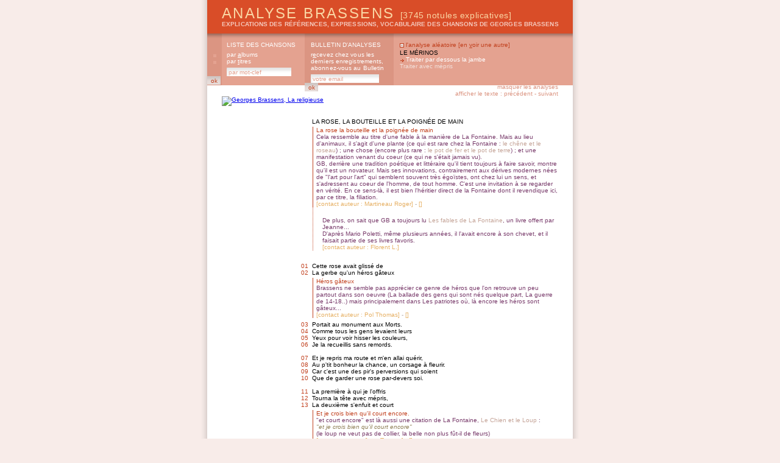

--- FILE ---
content_type: text/html; charset=8859-1
request_url: https://www.analysebrassens.com/?page=texte&id=112&analyser=56&analysebrassens=26143411356b34d4bdcd276d5cfa4fcc
body_size: 7708
content:

<!DOCTYPE html PUBLIC "-//W3C//DTD XHTML 1.0 Strict//EN" "http://www.w3.org/TR/xhtml1/DTD/xhtml1-strict.dtd">

<html xmlns="http://www.w3.org/1999/xhtml" xml:lang="fr" lang="fr">

<head>
<meta name="google-site-verification" content="TwExnDifvcXbZo_HXSIip4GfXOc6t4VF9paVZBgU9Ak" />
<meta name="abstract" content="Analyse Brassens est un recueil populaire d'analyses des textes de Georges Brassens : explications
des références, expressions, formules, vocabulaire, hommages rendus." />
<meta name="author" content="Analyse Brassens" />
<meta name="creator" content="Analyse Brassens" />
<meta name="description" content="Analyse Brassens est un recueil populaire d'analyses des textes de Georges Brassens :
explications des références, expressions, formules, vocabulaire, hommages rendus." />
<meta name="keywords" content=", georges brassens, brassens, georges, chanson, analyse, expression, référence, vocabulaire, argot, patois, brassensophile, sète, poésie, étude, sete, reference, histoire, patrimoine, français, patachou, pierre, nicolas, jeanne, le bonniec, mauvaise réputation, copains d'abord, gorille, putain, putain de toi, non demande, mariage, chasse, papillon, amoureux, bancs publics, auvergnat, fernande, croquant, pornographe, trompettes, renommée, jacques, brel, edith, piaf, aznavour, chanson à texte" />
<meta name="owner" content="Analyse Brassens" />
<meta name="publisher" content="Analyse Brassens" />
<meta name="robots" content="index, follow" />
<meta http-equiv="audience" content="all" />
<meta http-equiv="content-language" content="fr" />
<meta http-equiv="content-Type" content="text/html; charset=iso-8859-1" />
<meta http-equiv="imagetoolbar" content="no" />
<meta http-equiv="language" content="french" />
<meta name="subject" content="" />
<meta name="title" content="" />
<title>ANALYSE BRASSENS : </title>
<link rel="alternate" type="application/rss+xml" title="RSS" href="rss10.xml" />
<link href="css_communs.css" rel="stylesheet" type="text/css" media="screen" />

<link href="css_texte.css" rel="stylesheet" type="text/css" media="screen" />
<link href="css_texte_1.css" rel="alternate stylesheet" title="1" type="text/css" media="screen" />

<link rel="shortcut icon" href="favicon.ico" />

<script type="text/javascript" src="js_communs.js"></script>

</head>



<body 
>

<div id="ombreCotes"><div id="global">

	<div id="header">
		<h1><a href="?" title="Analyse Brassens, accueil" accesskey="b">Analyse Brassens <span class="notules">[3745 notules explicatives]</span></a></h1>
		<h2><a href="?" title="Analyse Brassens, accueil" accesskey="g">explications des références, expressions, vocabulaire des chansons de Georges Brassens</a></h2>
	</div>
	<div id="menu">
		<div id="menu_01" title="Analyse Brassens, liste des chansons">
			<h1>liste des chansons</h1>
			<h2><a href="?page=liste&amp;ordre=album" title="Georges Brassens, par albums" accesskey="a">par <span class="accessKey">a</span>lbums</a></h2>
			<h2><a href="?page=liste&amp;ordre=titre" title="Georges Brassens, par titres" accesskey="t">par <span class="accessKey">t</span>itres</a></h2>
			<form name="formListe" id="formListe" method="post" action="?page=liste" title="Georges Brassens, par mot-clef">
				<input type="text" name="motClef" size="16" value="par mot-clef" class="inputTextMenu" onFocus="clearField(this, 'par mot-clef');" onBlur="fillField(this, 'par mot-clef');" style="margin-right: 1px;" />
				<input type="submit" size="8" class="inputSubmitMenu" value="ok" />
				<input type="hidden" name="ordre" value="recherche" />
				<input type="hidden" name="operateur" value="AND" />
				<input type="hidden" name="rechercheTitre" value="titre" />
				<input type="hidden" name="rechercheTexte" value="texteComplet" />
				<input type="hidden" name="rechercheAnalyse" value="analyse" />
				<input type="hidden" name="rechercheAuteur" value="auteur" />
			</form>
		</div>
		<div id="menu_02" title="Analyse Brassens, bulletin d'analyses">
			<h1>bulletin d'analyses</h1>
			<h2><a href="?page=abonnement" title="Analyse Brassens, bulletin d'analyses" accesskey="e">r<span class="accessKey">e</span>cevez chez vous les derniers enregistrements, abonnez-vous au Bulletin</a></h2>

			<form name="formAbonnement" method="post" action="process_abonnement.php">
				<input type="text" name="email" size="17" value="votre email" class="inputTextMenu" onFocus="clearField(this, 'votre email');" onBlur="fillField(this, 'votre email');" style="margin-right: 1px;"  />
				<input type="submit" size="8" class="inputSubmitMenu" value="ok" />
				<input type="hidden" name="action" value="abonner" />
			</form>

		</div>
		<div id="menu_03" title="Analyse Brassens, l'analyse aléatoire">
			<h1>l'analyse aléatoire [<a href="?page=texte&amp;id=112&amp;analyser=56&amp;analysebrassens=26143411356b34d4bdcd276d5cfa4fcc" accesskey="v">en <span class="accessKey">v</span>oir une autre</a>]</h1>
			<h2><a href="159/le_merinos">
			Le m&eacute;rinos</a></h2>
			<h3><a href="159/le_merinos#43">Traiter par dessous la jambe</a></h3>
			<p class="analyse"><a href="159/le_merinos#43">Traiter avec m&eacute;pris</a></p>
		</div>
	</div>

<div id="liensAmis_top">


	ANALYSE BRASSENS présente un site ami : <br />
	<a href="http://www.partirunan.fr" title="Partir un an : les aventures dessin&eacute;es de Ch&eacute;rie et Ch&eacute;ri" /><img src="http://www.partirunan.fr/com/partirunan_468x60.jpg" alt="Partir un an : les aventures dessin&eacute;ssin&eacute;es de Ch&eacute;rie et Ch&eacute;ri" /></a>

</div>
	<div id="substance">
		<a href="?page=liste&ordre=album#10"><img src="titre.php?texte=La religieuse" class="imgTitre" alt="Georges Brassens, La religieuse" /></a>
		<p class="navigationHaut"><a href="?page=texte&id=112&masquerAnalyses=1" title="masquer les analyses">masquer les analyses</a><br />
		afficher le texte : <a href="?page=texte&idSuivant=112" title="Georges Brassens, texte précédent">précédent</a> - <a href="?page=texte&idPrecedent=112" title="Georges Brassens, texte suivant">suivant</a></p>
		<dl>
			<dt class="titre"><a href="?page=texte&id=112&analyser=0#ajout_0" name="0" title="cliquer pour ajouter une analyse au vers 0">La rose, la bouteille et la poign&eacute;e de main</a></dt>
			<dd class="analyse" id=3859><span class="sujet">La rose la bouteille et la poign&eacute;e de main</span><br /><span class="commentaire">Cela ressemble au titre d&#039;une fable &agrave; la mani&egrave;re de La Fontaine. Mais au lieu d&#039;animaux, il s&#039;agit d&#039;une plante (ce qui est rare chez la Fontaine : <span class="reference" title="source de la r&eacute;f&eacute;rence">le ch&ecirc;ne et le roseau</span>) ; une chose (encore plus rare : <span class="reference" title="source de la r&eacute;f&eacute;rence">le pot de fer et le pot de terre</span>) ; et une manifestation venant du coeur (ce qui ne s&#039;&eacute;tait jamais vu).<br />
GB, derri&egrave;re une tradition po&eacute;tique et litt&eacute;raire qu&#039;il tient toujours &agrave; faire savoir, montre qu&#039;il est un novateur. Mais ses innovations, contrairement aux d&eacute;rives modernes n&eacute;es de &quot;l&#039;art pour l&#039;art&quot; qui semblent souvent tr&egrave;s &eacute;go&iuml;stes, ont chez lui un sens, et s&#039;adressent au coeur de l&#039;homme, de tout homme. C&#039;est une invitation &agrave; se regarder en v&eacute;rit&eacute;. En ce sens-l&agrave;, il est bien l&#039;h&eacute;ritier direct de la Fontaine dont il revendique ici, par ce titre, la filiation.</span><br />
			<span class="contact">[<a href="?page=texte&id=112&contacter=0.3859#3859">contact auteur : Martineau Roger</a>]</span> - <span class="suggestion">[<a href="?page=texte&id=112&corriger=0.3859#3859"></a>]</span></dd>
			<dd class="correction" id=4290><span class="sujet"></span><br /><span class="commentaire">De plus, on sait que GB a toujours lu <span class="reference" title="source de la r&eacute;f&eacute;rence">Les fables de La Fontaine</span>, un livre offert par Jeanne...<br />
D&#039;apr&egrave;s Mario Poletti, m&ecirc;me plusieurs ann&eacute;es, il l&#039;avait encore &agrave; son chevet, et il faisait partie de ses livres favoris.</span><br />
			<span class="contact">[<a href="?page=texte&id=112&contacter=0.4290#4290">contact auteur : Florent L.</a>]</span></dd>
		</dl>
		<dl>
			<dt class="ligne"><a href="?page=texte&id=112&analyser=1#ajout_1" name="1" title="cliquer pour ajouter une analyse au vers 1"><span class="numeroLigne">01</span>Cette rose avait gliss&eacute; de</a></dt>
			<dt class="ligne"><a href="?page=texte&id=112&analyser=2#ajout_2" name="2" title="cliquer pour ajouter une analyse au vers 2"><span class="numeroLigne">02</span>La gerbe qu&#039;un h&eacute;ros g&acirc;teux</a></dt>
			<dd class="analyse" id=3146><span class="sujet">H&eacute;ros g&acirc;teux</span><br /><span class="commentaire">Brassens ne semble pas appr&eacute;cier ce genre de h&eacute;ros que l&#039;on retrouve un peu partout dans son oeuvre (<a href="?page=texte&id=116" titre="La ballade des gens qui sont n&eacute;s quelque part">La ballade des gens qui sont n&eacute;s quelque part</a>, <a href="?page=texte&id=192" titre="La guerre">La guerre</a> de 14-18..) mais principalement dans <a href="?page=texte&id=137" titre="Les patriotes">Les patriotes</a> o&ugrave;, l&agrave; encore les h&eacute;ros sont g&acirc;teux...</span><br />
			<span class="contact">[<a href="?page=texte&id=112&contacter=2.3146#3146">contact auteur : Pol Thomas</a>]</span> - <span class="suggestion">[<a href="?page=texte&id=112&corriger=2.3146#3146"></a>]</span></dd>
			<dt class="ligne"><a href="?page=texte&id=112&analyser=3#ajout_3" name="3" title="cliquer pour ajouter une analyse au vers 3"><span class="numeroLigne">03</span>Portait au monument aux Morts.</a></dt>
			<dt class="ligne"><a href="?page=texte&id=112&analyser=4#ajout_4" name="4" title="cliquer pour ajouter une analyse au vers 4"><span class="numeroLigne">04</span>Comme tous les gens levaient leurs</a></dt>
			<dt class="ligne"><a href="?page=texte&id=112&analyser=5#ajout_5" name="5" title="cliquer pour ajouter une analyse au vers 5"><span class="numeroLigne">05</span>Yeux pour voir hisser les couleurs,</a></dt>
			<dt class="ligne"><a href="?page=texte&id=112&analyser=6#ajout_6" name="6" title="cliquer pour ajouter une analyse au vers 6"><span class="numeroLigne">06</span>Je la recueillis sans remords.</a></dt>
			<dt class="ligne">&nbsp;</dt>
			<dt class="ligne"><a href="?page=texte&id=112&analyser=8#ajout_8" name="8" title="cliquer pour ajouter une analyse au vers 7"><span class="numeroLigne">07</span>Et je repris ma route et m&#039;en allai qu&eacute;rir,</a></dt>
			<dt class="ligne"><a href="?page=texte&id=112&analyser=9#ajout_9" name="9" title="cliquer pour ajouter une analyse au vers 8"><span class="numeroLigne">08</span>Au p&#039;tit bonheur la chance, un corsage &agrave; fleurir.</a></dt>
			<dt class="ligne"><a href="?page=texte&id=112&analyser=10#ajout_10" name="10" title="cliquer pour ajouter une analyse au vers 9"><span class="numeroLigne">09</span>Car c&#039;est une des pir&#039;s perversions qui soient</a></dt>
			<dt class="ligne"><a href="?page=texte&id=112&analyser=11#ajout_11" name="11" title="cliquer pour ajouter une analyse au vers 10"><span class="numeroLigne">10</span>Que de garder une rose par-devers soi.</a></dt>
			<dt class="ligne">&nbsp;</dt>
			<dt class="ligne"><a href="?page=texte&id=112&analyser=13#ajout_13" name="13" title="cliquer pour ajouter une analyse au vers 11"><span class="numeroLigne">11</span>La premi&egrave;re &agrave; qui je l&#039;offris</a></dt>
			<dt class="ligne"><a href="?page=texte&id=112&analyser=14#ajout_14" name="14" title="cliquer pour ajouter une analyse au vers 12"><span class="numeroLigne">12</span>Tourna la t&ecirc;te avec m&eacute;pris,</a></dt>
			<dt class="ligne"><a href="?page=texte&id=112&analyser=15#ajout_15" name="15" title="cliquer pour ajouter une analyse au vers 13"><span class="numeroLigne">13</span>La deuxi&egrave;me s&#039;enfuit et court</a></dt>
			<dd class="analyse" id=4620><span class="sujet">Et je crois bien qu&#039;il court encore.</span><br /><span class="commentaire">&quot;et court encore&quot; est l&agrave; aussi une citation de La Fontaine, <span class="reference" title="source de la r&eacute;f&eacute;rence">Le Chien et le Loup</span> : <br />
<span class="citation">&quot;et je crois bien qu&#039;il court encore&quot;</span> <br />
(le loup ne veut pas de collier, la belle non plus f&ucirc;t-il de fleurs)</span><br />
			<span class="contact">[<a href="?page=texte&id=112&contacter=15.4620#4620">contact auteur : Jean Terutap</a>]</span> - <span class="suggestion">[<a href="?page=texte&id=112&corriger=15.4620#4620"></a>]</span></dd>
			<dt class="ligne"><a href="?page=texte&id=112&analyser=16#ajout_16" name="16" title="cliquer pour ajouter une analyse au vers 14"><span class="numeroLigne">14</span>Encore en criant &quot;Au secours !&quot;</a></dt>
			<dt class="ligne"><a href="?page=texte&id=112&analyser=17#ajout_17" name="17" title="cliquer pour ajouter une analyse au vers 15"><span class="numeroLigne">15</span>Si la troisi&egrave;me m&#039;a donn&eacute;</a></dt>
			<dt class="ligne"><a href="?page=texte&id=112&analyser=18#ajout_18" name="18" title="cliquer pour ajouter une analyse au vers 16"><span class="numeroLigne">16</span>Un coup d&#039;ombrelle sur le nez,</a></dt>
			<dt class="ligne"><a href="?page=texte&id=112&analyser=19#ajout_19" name="19" title="cliquer pour ajouter une analyse au vers 17"><span class="numeroLigne">17</span>La quatri&egrave;me, c&#039;est plus m&eacute;chant,</a></dt>
			<dt class="ligne"><a href="?page=texte&id=112&analyser=20#ajout_20" name="20" title="cliquer pour ajouter une analyse au vers 18"><span class="numeroLigne">18</span>Se mit en qu&ecirc;te d&#039;un agent.</a></dt>
			<dd class="analyse" id=3264><span class="sujet">En qu&ecirc;te d&#039;un agent</span><br /><span class="commentaire">Toujours une certaine aversion pour l&#039;uniforme. Le recours &agrave; l&#039;agent parait ici &ecirc;tre le retranchement ultime lorsqu&#039;un inconnu offre une fleur. Exag&eacute;ration qui t&eacute;moigne du &quot;peu&quot; de l&#039;&ecirc;tre humain.</span><br />
			<span class="contact">[<a href="?page=texte&id=112&contacter=20.3264#3264">contact auteur : Samuel S.</a>]</span> - <span class="suggestion">[<a href="?page=texte&id=112&corriger=20.3264#3264"></a>]</span></dd>
			<dt class="ligne">&nbsp;</dt>
			<dt class="ligne"><a href="?page=texte&id=112&analyser=22#ajout_22" name="22" title="cliquer pour ajouter une analyse au vers 19"><span class="numeroLigne">19</span>Car, aujourd&#039;hui, c&#039;est saugrenu,</a></dt>
			<dt class="ligne"><a href="?page=texte&id=112&analyser=23#ajout_23" name="23" title="cliquer pour ajouter une analyse au vers 20"><span class="numeroLigne">20</span>Sans &ecirc;tre louche, on ne peut pas</a></dt>
			<dt class="ligne"><a href="?page=texte&id=112&analyser=24#ajout_24" name="24" title="cliquer pour ajouter une analyse au vers 21"><span class="numeroLigne">21</span>Fleurir de belles inconnues.</a></dt>
			<dt class="ligne"><a href="?page=texte&id=112&analyser=25#ajout_25" name="25" title="cliquer pour ajouter une analyse au vers 22"><span class="numeroLigne">22</span>On est tomb&eacute; bien bas, bien bas...</a></dt>
			<dt class="ligne">&nbsp;</dt>
			<dt class="ligne"><a href="?page=texte&id=112&analyser=27#ajout_27" name="27" title="cliquer pour ajouter une analyse au vers 23"><span class="numeroLigne">23</span>Et ce pauvre petit bouton</a></dt>
			<dt class="ligne"><a href="?page=texte&id=112&analyser=28#ajout_28" name="28" title="cliquer pour ajouter une analyse au vers 24"><span class="numeroLigne">24</span>De rose a fleuri le veston</a></dt>
			<dt class="ligne"><a href="?page=texte&id=112&analyser=29#ajout_29" name="29" title="cliquer pour ajouter une analyse au vers 25"><span class="numeroLigne">25</span>D&#039;un vague chien de commissaire,</a></dt>
			<dt class="ligne"><a href="?page=texte&id=112&analyser=30#ajout_30" name="30" title="cliquer pour ajouter une analyse au vers 26"><span class="numeroLigne">26</span>Quelle mis&egrave;re!</a></dt>
			<dt class="ligne">&nbsp;</dt>
			<dt class="ligne"><a href="?page=texte&id=112&analyser=32#ajout_32" name="32" title="cliquer pour ajouter une analyse au vers 27"><span class="numeroLigne">27</span>Cette bouteille &eacute;tait tomb&eacute;e</a></dt>
			<dt class="ligne"><a href="?page=texte&id=112&analyser=33#ajout_33" name="33" title="cliquer pour ajouter une analyse au vers 28"><span class="numeroLigne">28</span>De la soutane d&#039;un abb&eacute;</a></dt>
			<dt class="ligne"><a href="?page=texte&id=112&analyser=34#ajout_34" name="34" title="cliquer pour ajouter une analyse au vers 29"><span class="numeroLigne">29</span>Sortant de la messe ivre mort.</a></dt>
			<dt class="ligne"><a href="?page=texte&id=112&analyser=35#ajout_35" name="35" title="cliquer pour ajouter une analyse au vers 30"><span class="numeroLigne">30</span>Une bouteille de vin fin</a></dt>
			<dt class="ligne"><a href="?page=texte&id=112&analyser=36#ajout_36" name="36" title="cliquer pour ajouter une analyse au vers 31"><span class="numeroLigne">31</span>Mill&eacute;sim&eacute;, b&eacute;ni, divin,</a></dt>
			<dd class="analyse" id=3266><span class="sujet">Mill&eacute;sim&eacute;</span><br /><span class="commentaire">Peut-&ecirc;tre une rapide r&eacute;f&eacute;rence &agrave; <span class="reference" title="source de la r&eacute;f&eacute;rence">Thank you Satan</span> de L&eacute;o Ferr&eacute; (sorti quelques sept ou huit ans plus t&ocirc;t) o&ugrave; le pr&ecirc;tre prend du <span class="citation">pinard &eacute;l&eacute;mentaire pour du Ch&acirc;teau Margaux</span>.</span><br />
			<span class="contact">[<a href="?page=texte&id=112&contacter=36.3266#3266">contact auteur : Samuel S.</a>]</span> - <span class="suggestion">[<a href="?page=texte&id=112&corriger=36.3266#3266"></a>]</span></dd>
			<dt class="ligne"><a href="?page=texte&id=112&analyser=37#ajout_37" name="37" title="cliquer pour ajouter une analyse au vers 32"><span class="numeroLigne">32</span>Je la recueillis sans remords.</a></dt>
			<dt class="ligne">&nbsp;</dt>
			<dt class="ligne"><a href="?page=texte&id=112&analyser=39#ajout_39" name="39" title="cliquer pour ajouter une analyse au vers 33"><span class="numeroLigne">33</span>Et je repris ma route en cherchant, plein d&#039;espoir,</a></dt>
			<dt class="ligne"><a href="?page=texte&id=112&analyser=40#ajout_40" name="40" title="cliquer pour ajouter une analyse au vers 34"><span class="numeroLigne">34</span>Un brave gosier sec pour m&#039;aider &agrave; la boire.</a></dt>
			<dt class="ligne"><a href="?page=texte&id=112&analyser=41#ajout_41" name="41" title="cliquer pour ajouter une analyse au vers 35"><span class="numeroLigne">35</span>Car c&#039;est une des pir&#039;s perversions qui soient</a></dt>
			<dt class="ligne"><a href="?page=texte&id=112&analyser=42#ajout_42" name="42" title="cliquer pour ajouter une analyse au vers 36"><span class="numeroLigne">36</span>Que de garder du vin b&eacute;ni par-devers soi.</a></dt>
			<dt class="ligne">&nbsp;</dt>
			<dt class="ligne"><a href="?page=texte&id=112&analyser=44#ajout_44" name="44" title="cliquer pour ajouter une analyse au vers 37"><span class="numeroLigne">37</span>Le premier refusa mon verre</a></dt>
			<dt class="ligne"><a href="?page=texte&id=112&analyser=45#ajout_45" name="45" title="cliquer pour ajouter une analyse au vers 38"><span class="numeroLigne">38</span>En me lorgnant d&#039;un oeil s&eacute;v&egrave;re,</a></dt>
			<dt class="ligne"><a href="?page=texte&id=112&analyser=46#ajout_46" name="46" title="cliquer pour ajouter une analyse au vers 39"><span class="numeroLigne">39</span>Le deuxi&egrave;me m&#039;a dit, railleur,</a></dt>
			<dt class="ligne"><a href="?page=texte&id=112&analyser=47#ajout_47" name="47" title="cliquer pour ajouter une analyse au vers 40"><span class="numeroLigne">40</span>De m&#039;en aller cuver ailleurs.</a></dt>
			<dt class="ligne"><a href="?page=texte&id=112&analyser=48#ajout_48" name="48" title="cliquer pour ajouter une analyse au vers 41"><span class="numeroLigne">41</span>Si le troisi&egrave;me, sans retard,</a></dt>
			<dt class="ligne"><a href="?page=texte&id=112&analyser=49#ajout_49" name="49" title="cliquer pour ajouter une analyse au vers 42"><span class="numeroLigne">42</span>Au nez m&#039;a jet&eacute; le nectar,</a></dt>
			<dd class="analyse" id=3147><span class="sujet">Nectar</span><br /><span class="commentaire">Le nectar et l&#039;ambroisie sont la boisson et la nourriture des dieux grecs - qui d&#039;ailleurs les rendaient immortels. Le fait que ce nectar soit tomb&eacute; de la soutane d&#039;un abb&eacute; est peut &ecirc;tre un m&eacute;lange volontaire des religions...</span><br />
			<span class="contact">[<a href="?page=texte&id=112&contacter=49.3147#3147">contact auteur : Pol Thomas</a>]</span> - <span class="suggestion">[<a href="?page=texte&id=112&corriger=49.3147#3147"></a>]</span></dd>
			<dt class="ligne"><a href="?page=texte&id=112&analyser=50#ajout_50" name="50" title="cliquer pour ajouter une analyse au vers 43"><span class="numeroLigne">43</span>Le quatri&egrave;me, c&#039;est plus m&eacute;chant,</a></dt>
			<dt class="ligne"><a href="?page=texte&id=112&analyser=51#ajout_51" name="51" title="cliquer pour ajouter une analyse au vers 44"><span class="numeroLigne">44</span>Se mit en qu&ecirc;te d&#039;un agent.</a></dt>
			<dt class="ligne">&nbsp;</dt>
			<dt class="ligne"><a href="?page=texte&id=112&analyser=53#ajout_53" name="53" title="cliquer pour ajouter une analyse au vers 45"><span class="numeroLigne">45</span>Car, aujourd&#039;hui, c&#039;est saugrenu,</a></dt>
			<dt class="ligne"><a href="?page=texte&id=112&analyser=54#ajout_54" name="54" title="cliquer pour ajouter une analyse au vers 46"><span class="numeroLigne">46</span>Sans &ecirc;tre louche, on ne peut pas</a></dt>
			<dt class="ligne"><a href="?page=texte&id=112&analyser=55#ajout_55" name="55" title="cliquer pour ajouter une analyse au vers 47"><span class="numeroLigne">47</span>Trinquer avec des inconnus.</a></dt>
			<dt class="ligneEnCoursDAnalyse"><a href="?page=texte&id=112&analyser=56#ajout_56" name="56" title="cliquer pour ajouter une analyse au vers 48"><span class="numeroLigne">48</span>On est tomb&eacute; bien bas, bien bas...</a></dt>
			<dd class="ajout" id="ajout_56">
				<div id="formulaireAjout">
					<div id="procedureWarning" class="ablink">
						Le service de publication est momentan&eacute;ment d&eacute;sactiv&eacute;, sans doute &agrave; cause d&#039;une trop longue liste d&#039;analyses en attente de mod&eacute;ration.<br />
Merci de votre compr&eacute;hension.					</div>
				</div>
			</dd>
			<dt class="ligne">&nbsp;</dt>
			<dt class="ligne"><a href="?page=texte&id=112&analyser=58#ajout_58" name="58" title="cliquer pour ajouter une analyse au vers 49"><span class="numeroLigne">49</span>Avec la bouteill&#039; de vin fin</a></dt>
			<dt class="ligne"><a href="?page=texte&id=112&analyser=59#ajout_59" name="59" title="cliquer pour ajouter une analyse au vers 50"><span class="numeroLigne">50</span>Mill&eacute;sim&eacute;, b&eacute;ni, divin,</a></dt>
			<dt class="ligne"><a href="?page=texte&id=112&analyser=60#ajout_60" name="60" title="cliquer pour ajouter une analyse au vers 51"><span class="numeroLigne">51</span>Les flics se sont rinc&eacute; la dalle,</a></dt>
			<dt class="ligne"><a href="?page=texte&id=112&analyser=61#ajout_61" name="61" title="cliquer pour ajouter une analyse au vers 52"><span class="numeroLigne">52</span>Un vrai scandale !</a></dt>
			<dt class="ligne">&nbsp;</dt>
			<dt class="ligne"><a href="?page=texte&id=112&analyser=63#ajout_63" name="63" title="cliquer pour ajouter une analyse au vers 53"><span class="numeroLigne">53</span>Cette pauvre poign&eacute;e de main</a></dt>
			<dt class="ligne"><a href="?page=texte&id=112&analyser=64#ajout_64" name="64" title="cliquer pour ajouter une analyse au vers 54"><span class="numeroLigne">54</span>Gisait, oubli&eacute;e, en chemin,</a></dt>
			<dt class="ligne"><a href="?page=texte&id=112&analyser=65#ajout_65" name="65" title="cliquer pour ajouter une analyse au vers 55"><span class="numeroLigne">55</span>Par deux amis f&acirc;ch&eacute;s &agrave; mort.</a></dt>
			<dt class="ligne"><a href="?page=texte&id=112&analyser=66#ajout_66" name="66" title="cliquer pour ajouter une analyse au vers 56"><span class="numeroLigne">56</span>Quelque peu d&eacute;contenanc&eacute;e,</a></dt>
			<dt class="ligne"><a href="?page=texte&id=112&analyser=67#ajout_67" name="67" title="cliquer pour ajouter une analyse au vers 57"><span class="numeroLigne">57</span>Elle &eacute;tait l&agrave;, dans le foss&eacute;.</a></dt>
			<dt class="ligne"><a href="?page=texte&id=112&analyser=68#ajout_68" name="68" title="cliquer pour ajouter une analyse au vers 58"><span class="numeroLigne">58</span>Je la recueillis sans remords.</a></dt>
			<dd class="analyse" id=2387><span class="sujet">F&eacute;lix Leclerc</span><br /><span class="commentaire">Ce couplet rappelle celui, c&eacute;l&egrave;bre, tir&eacute; du <span class="reference" title="source de la r&eacute;f&eacute;rence">P&#039;tit bonheur</span> de F&eacute;lix Leclerc :<br />
<span class="citation">C&#039;&eacute;tait un p&#039;tit bonheur<br />
que j&#039;avais ramass&eacute;,<br />
il &eacute;tait tout en pleurs<br />
sur le bord d&#039;un foss&eacute;</span></span><br />
			<span class="contact">[<a href="?page=texte&id=112&contacter=68.2387#2387">contact auteur : Elsa B.</a>]</span> - <span class="suggestion">[<a href="?page=texte&id=112&corriger=68.2387#2387"></a>]</span></dd>
			<dd class="correction" id=4286><span class="sujet"></span><br /><span class="commentaire">Le petit bonheur date de 1951, 17 ans avant la chanson de Brassens. Alors que F&eacute;lix Leclerc veut garder pour lui le petit bonheur qu&#039;il a trouv&eacute;, G.B. choisit de partager la rose, la bouteille et la poign&eacute;e de main.<br />
Dans les deux chansons, les narrateurs se retrouvent seuls.</span><br />
			<span class="contact">[<a href="?page=texte&id=112&contacter=68.4286#4286">contact auteur : Guillaume Benoit</a>]</span></dd>
			<dt class="ligne">&nbsp;</dt>
			<dt class="ligne"><a href="?page=texte&id=112&analyser=70#ajout_70" name="70" title="cliquer pour ajouter une analyse au vers 59"><span class="numeroLigne">59</span>Et je repris ma route avec l&#039;intention</a></dt>
			<dt class="ligne"><a href="?page=texte&id=112&analyser=71#ajout_71" name="71" title="cliquer pour ajouter une analyse au vers 60"><span class="numeroLigne">60</span>De faire circuler la virile effusion,</a></dt>
			<dt class="ligne"><a href="?page=texte&id=112&analyser=72#ajout_72" name="72" title="cliquer pour ajouter une analyse au vers 61"><span class="numeroLigne">61</span>Car c&#039;est une des pir&#039;s perversions qui soient</a></dt>
			<dt class="ligne"><a href="?page=texte&id=112&analyser=73#ajout_73" name="73" title="cliquer pour ajouter une analyse au vers 62"><span class="numeroLigne">62</span>Qu&#039; de garder un&#039; poign&eacute;e de main par-devers soi.</a></dt>
			<dd class="analyse" id=4682><span class="sujet">Les trois grands sujets de Brassens</span><br /><span class="commentaire">En trois couplets, G.B r&eacute;unit trois de ses th&egrave;mes de pr&eacute;dilection, &agrave; savoir: <br />
- l&#039;antimilitarisme (vieux h&eacute;ros g&acirc;teux)<br />
- l&#039;anticlericalisme (le cur&eacute; ivre mort)<br />
- l&#039;Amiti&eacute; (la pauvre poign&eacute;e de main)<br />
Le tout &eacute;voqu&eacute; avec nostalgie (&quot;aujourd&#039;hui...on ne peut plus&quot; , &quot;on est tomb&eacute; bien bas&quot;). On a bien affaire &agrave; un pass&eacute;iste convaincu !</span><br />
			<span class="contact">[<a href="?page=texte&id=112&contacter=73.4682#4682">contact auteur : Samuel Quinio</a>]</span> - <span class="suggestion">[<a href="?page=texte&id=112&corriger=73.4682#4682"></a>]</span></dd>
			<dt class="ligne">&nbsp;</dt>
			<dt class="ligne"><a href="?page=texte&id=112&analyser=75#ajout_75" name="75" title="cliquer pour ajouter une analyse au vers 63"><span class="numeroLigne">63</span>Le premier m&#039;a dit: &quot;Fous le camp !</a></dt>
			<dt class="ligne"><a href="?page=texte&id=112&analyser=76#ajout_76" name="76" title="cliquer pour ajouter une analyse au vers 64"><span class="numeroLigne">64</span>J&rsquo;aurais peur de salir mes gants.&quot;</a></dt>
			<dt class="ligne"><a href="?page=texte&id=112&analyser=77#ajout_77" name="77" title="cliquer pour ajouter une analyse au vers 65"><span class="numeroLigne">65</span>Le deuxi&egrave;me, d&#039;un air d&eacute;vot,</a></dt>
			<dt class="ligne"><a href="?page=texte&id=112&analyser=78#ajout_78" name="78" title="cliquer pour ajouter une analyse au vers 66"><span class="numeroLigne">66</span>Me donna cent sous, d&#039;ailleurs faux.</a></dt>
			<dt class="ligne"><a href="?page=texte&id=112&analyser=79#ajout_79" name="79" title="cliquer pour ajouter une analyse au vers 67"><span class="numeroLigne">67</span>Si le troisi&egrave;me, ours mal l&eacute;ch&eacute;,</a></dt>
			<dt class="ligne"><a href="?page=texte&id=112&analyser=80#ajout_80" name="80" title="cliquer pour ajouter une analyse au vers 68"><span class="numeroLigne">68</span>Dans ma main tendue a crach&eacute;,</a></dt>
			<dt class="ligne"><a href="?page=texte&id=112&analyser=81#ajout_81" name="81" title="cliquer pour ajouter une analyse au vers 69"><span class="numeroLigne">69</span>Le quatri&egrave;me, c&#039;est plus m&eacute;chant,</a></dt>
			<dt class="ligne"><a href="?page=texte&id=112&analyser=82#ajout_82" name="82" title="cliquer pour ajouter une analyse au vers 70"><span class="numeroLigne">70</span>Se mit en qu&ecirc;te d&#039;un agent.</a></dt>
			<dd class="analyse" id=2681><span class="sujet">En qu&ecirc;te d&#039;un agent</span><br /><span class="commentaire">N&#039;est pas sans rappeler L&#039;&eacute;pave : <span class="citation">Elle qui chaque soir en voyait une douzaine / Courut dire aux agents &quot;J&#039;ai vu que&#039;qu&#039; chose d&#039;obsc&egrave;ne&quot;</span><br />
			<span class="contact">[<a href="?page=texte&id=112&contacter=82.2681#2681">contact auteur : Dominique Chailley</a>]</span> - <span class="suggestion">[<a href="?page=texte&id=112&corriger=82.2681#2681"></a>]</span></dd>
			<dt class="ligne">&nbsp;</dt>
			<dt class="ligne"><a href="?page=texte&id=112&analyser=84#ajout_84" name="84" title="cliquer pour ajouter une analyse au vers 71"><span class="numeroLigne">71</span>Car, aujourd&#039;hui, c&#039;est saugrenu,</a></dt>
			<dt class="ligne"><a href="?page=texte&id=112&analyser=85#ajout_85" name="85" title="cliquer pour ajouter une analyse au vers 72"><span class="numeroLigne">72</span>Sans &ecirc;tre louche, on ne peut pas</a></dt>
			<dt class="ligne"><a href="?page=texte&id=112&analyser=86#ajout_86" name="86" title="cliquer pour ajouter une analyse au vers 73"><span class="numeroLigne">73</span>Serrer la main des inconnus.</a></dt>
			<dt class="ligne"><a href="?page=texte&id=112&analyser=87#ajout_87" name="87" title="cliquer pour ajouter une analyse au vers 74"><span class="numeroLigne">74</span>On est tomb&eacute; bien bas, bien bas...</a></dt>
			<dt class="ligne">&nbsp;</dt>
			<dt class="ligne"><a href="?page=texte&id=112&analyser=89#ajout_89" name="89" title="cliquer pour ajouter une analyse au vers 75"><span class="numeroLigne">75</span>Et la pauvre poign&eacute;e de main,</a></dt>
			<dt class="ligne"><a href="?page=texte&id=112&analyser=90#ajout_90" name="90" title="cliquer pour ajouter une analyse au vers 76"><span class="numeroLigne">76</span>Victime d&#039;un sort inhumain,</a></dt>
			<dt class="ligne"><a href="?page=texte&id=112&analyser=91#ajout_91" name="91" title="cliquer pour ajouter une analyse au vers 77"><span class="numeroLigne">77</span>Alla terminer sa carri&egrave;re</a></dt>
			<dt class="ligne"><a href="?page=texte&id=112&analyser=92#ajout_92" name="92" title="cliquer pour ajouter une analyse au vers 78"><span class="numeroLigne">78</span>&Agrave; la fourri&egrave;re !</a></dt>
		</dl>
		<p class="auteur">Georges Brassens</p>
		<p class="navigationBas"><a href="?page=texte&idSuivant=112" title="Georges Brassens, texte précédent"><<</a><a href="?page=liste&ordre=album#10">(1969 - La religieuse, 8)</a><a href="?page=texte&idPrecedent=112" title="Georges Brassens, texte suivant">>></a></p>
		<p class="navigationPage"><a href="javascript:history.go(-1);">retour</a><br /><a href="#global">haut de page</a></p>
	</div>

	<div id="footer">
		<div id="footer_paysage">
			<p><img src="img/brassens_footer07.jpg" alt="Analyse Brassens" /></p>
		</div>
		<div id="footer_menu">
			<p><a href="?page=liste&amp;ordre=recherche" title="rechercher dans le site Analyse Brassens" accesskey="r"><span class="accessKey">r</span>echerche</a> - <a href="?page=charte" title="charte d'utilisation du site Analyse Brassens" accesskey="u">charte d'<span class="accessKey">u</span>tilisation</a> - <a href="?page=liens" title="autres sites consacr&eacute;s &agrave; Georges Brassens" accesskey="l"><span class="accessKey">l</span>iens</a> - <a href="?page=syndication" title="syndication Analyse Brassens" accesskey="s"><span class="accessKey">s</span>yndication</a> - <a href="?page=mentions" title="mentions l&eacute;gales Analyse Brassens" accesskey="m"><span class="accessKey">m</span>entions légales</a> - <a href="?page=credits" title="crédits Analyse Brassens" accesskey="d">cré<span class="accessKey">d</span>its</a> - <a href="?page=contact" title="contacter Analyse Brassens" accesskey="c"><span class="accessKey">c</span>ontact</a> - <span title="Analyse Brassens" class="analysebrassens">Analyse Brassens</span> &copy; 2026 <a href="rss10.xml" title="RSS Analyse Brassens"><img src="img/rss.gif" class="imgRSS" /></a></p>
		</div>
	</div>

</div></div>

<div id="ombreBas"></div>
<script src="http://www.google-analytics.com/urchin.js" type="text/javascript">
</script>
<script type="text/javascript">
_uacct = "UA-1711650-1";
urchinTracker();
</script>
</body>

</html>


